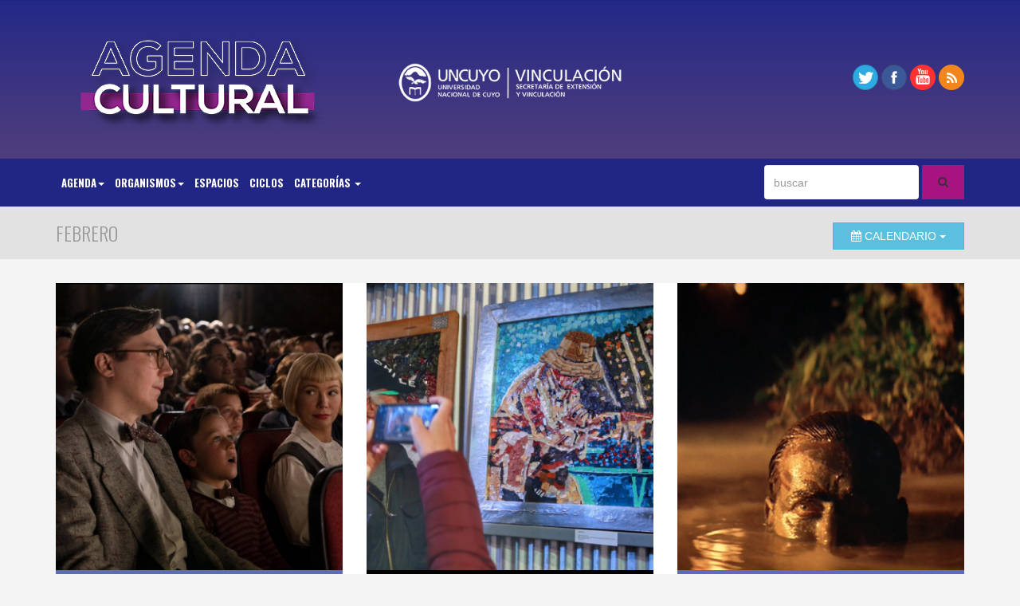

--- FILE ---
content_type: text/html; charset=UTF-8
request_url: https://agenda.uncuyo.edu.ar/evento/fecha/2023/02
body_size: 10858
content:
<!DOCTYPE html>
<html lang="es">
<head>
    <meta charset="utf-8" />
    <meta http-equiv="x-ua-compatible" content="ie=edge" />
    <meta name="viewport" content="width=device-width, initial-scale=1.0">
    	<!-- meta data -->
	<title>Agenda </title>
	<meta name="author" content="cicunc" />
	<meta name="description" content="Somos un espacio de encuentro, participativo y abierto a toda la comunidad. Generamos propuestas culturales desde la música, el teatro, la danza y el cine. Contamos con espacios amplios y diferentes salas equipadas para cualquier tipo de evento, que nos permite impulsar experiencias como workshops, congresos, presentaciones y festivales." />
	<meta name="Keywords" content="" />

	<!-- Facebook Share -->
	<meta property="og:site_name" content="Agenda " />
	<meta property="og:title" content="" />
	<meta property="og:description" content="Somos un espacio de encuentro, participativo y abierto a toda la comunidad. Generamos propuestas culturales desde la música, el teatro, la danza y el cine. Contamos con espacios amplios y diferentes salas equipadas para cualquier tipo de evento, que nos permite impulsar experiencias como workshops, congresos, presentaciones y festivales." />
	
	<!-- Twitter Share -->
	<meta name="twitter:card" content="summary_large_image">
	<meta name="twitter:site" content="Agenda">
	<meta name="twitter:creator" content="Agenda">
	<meta name="twitter:title" content="">
	<meta name="twitter:description" content="Somos un espacio de encuentro, participativo y abierto a toda la comunidad. Generamos propuestas culturales desde la música, el teatro, la danza y el cine. Contamos con espacios amplios y diferentes salas equipadas para cualquier tipo de evento, que nos permite impulsar experiencias como workshops, congresos, presentaciones y festivales.">
	
    <link href="https://agenda.uncuyo.edu.ar/assets/bootstrap/css/bootstrap.css" rel="stylesheet">  
    <link href="https://agenda.uncuyo.edu.ar/assets/css/utilidades.css" rel="stylesheet">

    <link href='https://fonts.googleapis.com/css?family=Oswald:400,300,700' rel='stylesheet' type='text/css'>

    <link rel="stylesheet" href="https://agenda.uncuyo.edu.ar/assets/font-awesome/css/font-awesome.min.css">

    <link rel="stylesheet" href="https://agenda.uncuyo.edu.ar/assets/css/bootstrap-social.css">

    <style type="text/css">
/* --- BASE --- */
body{
    background-color:#f4f4f4;
    color:#222;
    font-family:Arial, Helvetica, sans-serif;
	font-weight:400;
    font-size:16px;
    line-height:1.5;
}
h1,h2,h3,h4,h5,h6{
    color: #222;
    font-family: Oswald, Arial, sans-serif;
    font-weight: 400;
}
/*
a, a:link{ color:#47B8B4;}
*/
.lead{
    font-family: Oswald, Arial, sans-serif;
    font-weight: 300;
}
.bold{font-weight: 700;}
.btn{
	border-radius:0;
}
.btn-especial{
	background: #8bc34a;
	border-color: #8bc34a;
}
.btn-especial:hover{
	background: #7cb342;
	border-color: #7cb342;
}
#header{
	padding:25px 0 30px;
}
#header,
.footer {
    background: #4f3d7c url('https://agenda.uncuyo.edu.ar/images/bg_header_pat_agenda2019.jpg');
    background-repeat:repeat-x;
    background-position: top;
    color:#a3c3ea;
    text-decoration:none;
}
#header a,
.footer a{
    color:#fff;
}
#header a:hover,
.footer a:hover{
    color:#a3c3ea;
}
.footer{
	padding:40px 0;
}
.marca2{
    padding-top:20px;
}
#super-carousel{margin-bottom:40px;}
#super-carousel .carousel-control.left,
#super-carousel .carousel-control.right{
	background: none

}
.seccion .seccion_titulo{
	 text-transform:uppercase;
    font-family:Oswald, Arial, sans-serif;
    margin:0; padding:20px 0;
    color:#777;
}
.seccion-calendario{
	background-color: #e2e2e2;
	margin-bottom:30px;
}
.seccion-calendario .seccion_titulo{
	font-weight: 300;
	color:#999;
}
.seccion-calendario .seccion_titulo .cal_mes{
	font-weight: normal;
	color:#777;
}
.seccion-calendario .dropdown{
	padding:20px 0 0;
}
.seccion-calendario .dropdown .calendario{
	width: 300px;
	padding:5px 10px;
}
.seccion-calendario .dropdown .btn{
	border-radius:0;
	text-transform: uppercase;
}
.seccion-calendario .dropdown .calendario table{
	width: 100%;
}
.seccion-calendario .dropdown .calendario table td,
.seccion-calendario .dropdown .calendario table th{
	text-align:center;
	background-color:#eee;
	padding:5px;
	border:1px solid #fff;
}
.seccion-especial{
    padding:0px 0;
    margin-bottom:30px;
    background-color: #eee;
}
.seccion-especial .seccion_titulo{
    color:#47B8B4;

}
/* --- SECCIONES PINCIPALES --- */
#navegacion{
	 background-color: #212684 !important;
}
.navbar-primaria{
	 background-color: #212684;
    border: 0 none transparent !important;
    height: 60px;
    min-height: 60px;
    z-index: 1010;
}
.navbar-primaria .nav{
    float: none;
    display: inline-block;
}
.navbar-primaria .nav > li > a{
    color:#fff;
    font-family:Oswald, Arial, sans-serif;
    font-weight:700;
    padding:0 0.5em;
    font-size:13px;
    line-height: 60px;
    text-transform:uppercase;
}
.navbar-primaria .nav > li > a:hover{
    background-color:#A71380;
    color:#FFFFFF;
}
.cajon{
    background-color:#fff;
    overflow:hidden;
    clear:both;
    border:1px solid #eee;
}
.cajon .cajon_titulo{
	margin:0 20px 10px 0;
	padding:0;
}
#navegacion .navbar-form .form-control{
	border: 0 none;
	padding: 10px 12px !important;
	height: 43px;
}
#navegacion .navbar-form .btn{
	line-height: 43px;
	padding:0px 20px;
}
#navegacion .navbar-form .btn-default{
	border:0 none;
	background-color: #A71380;
}
/*CALENDARIO*/
div.calendario table {
	width: 100%;
	margin-bottom: 10px;
	border: 1px solid #ddd;
	border-collapse: collapse;
	background-color:#fff;
}
div.calendario th {
	padding-top: 0px;
	margin-top: 0px;
	font-size: 14px;
	line-height: 32px;
	text-align: center;
	background-color:#fff;
}
div.calendario td {
	border: 1px solid #dddddd;
	text-align: center;
	background-color:#fff;
}
.cal {
	font-size: 11px;
	text-transform: uppercase;
	margin: 0;
	padding: 4px 0;
	color: red;
}
.cal_interior {
  margin: 0 auto;
}
.cal span {
  display: block;
  margin: 0;
  padding: 0;
  line-height: 100%;
}
.cal_dia {
  color: #999;
}
.cal span.cal_fecha {
  font-size: 300%;
  line-height: 120%;
}
.cal_fecha{
	color:#666;
	background:#ddd;
	text-transform:uppercase;
    padding:0.7em 1em;
    border-left:3px solid #A71380;
    margin-bottom:20px;
}
.cal_fecha span.cal_mes{
    color:#A71380;
}
.cal-hoy{
    background-color:#A71380;
    color:#fff;
    }
.cal-hoy span.cal_mes{
    color:#fff;
    }
.cal_hora{
    padding:0.5em;
    background-color:#545454;
    color:#fff;
    margin-top:0;
    text-align:right;
    margin-bottom:0;
	}
	/* PAGINAS EVENTOS */
.encabeza{
    background-color:#eee;
    margin-bottom:40px;
}
.encabeza-titulo{
    color:#666;
}
.well{
	background-color:#fff;
}
.horario{
	font-family:Oswald, Arial, sans-serif;
	text-transform: uppercase;
}
.horario_item{
	overflow:hidden;
	clear:both;
	border-bottom:1px solid #eee;
	padding:10px;
}
.horario_item a{
	display:block;
	width:24px;
	float:left;
}

.horario_hora{
	display:block;
	float:right;
	width:64px;
	text-align:right;
}
.box{
	background-color:#fff;
	margin-bottom: 20px;
}
.box_img{
margin-bottom:30px;
}

.box_header{
	/*max-width:70%;*/
	padding:2em;
	margin-top:-80px;
	position:relative;
	background-color:#fff;
}
.box_titulo{
	margin:0;
}
.box-sidebar{
	padding:1em;
	border-bottom:3px solid #999;
	margin-top:0;
}
.box_body{
	padding:20px;
}
.sidebar-titulo{
    background-color:#dddddd;
    color:#666;
    padding:1em;
	margin-bottom:0px;
	text-transform:uppercase;
	}
.panel-sidebar{
	border-radius:0;
	border:0 none;
}
.panel-sidebar .panel-heading{
	border:0 none;
	border-radius:0;
	text-transform:uppercase
}
/* CAJAS */
.caja{
	background-color:#FFF;
	margin-bottom: 2em;
	padding-bottom:10px;
	position:relative;
	font-family:Oswald, Arial, sans-serif;
}

.caja:hover .caja_imagen img{
	opacity:0.8;
}
.caja .caja_imagen{
	margin-bottom:10px;
}
.caja .caja_meta{
	padding:0px;
	margin:0 10px 10px;
	text-transform: uppercase;
	font-size:14px;
}
.caja .caja_titulo{
	padding:0px;
	margin:0 0 10px;
	color:#555;
	font-size:32px;
}
.caja .caja_body{
		height:160px;
	height: auto !important;
	min-height: 160px;
	padding:0 10px;
}
.caja_body .caja_meta{
		margin-left:0;
}
.evento_lista_items .caja-evento .caja_titulo{
	font-size:18px;
}
.caja_fecha{
	margin:0 10px;
	font-size:16px !important;
	text-transform: uppercase;
	font-weight:300;
}
.cal_mes{
	font-weight:normal;
}
.caja_hora{
	background-color:#fff;
	padding:5px;
	font-size:36px;
	display:block;
	position:absolute;
	bottom:0px;
	right:0px;
	color:#000;
	line-height:1;

}

    .caja-lugar.caja-evento{
    	background-color: green;
    	color: red;
    }
    .caja-lugar.caja-evento .caja_meta,
    .caja-lugar.caja-evento .caja_titulo
    .caja-lugar.caja-evento .caja_fecha{
    	color: red;
    }
    .caja-lugar.caja-evento a{
    	color: red;
    	text-decoration: none;
    }
    .caja-lugar.caja-evento:hover{
    	background-color: green;
    }
	.pagina_item.caja-lugar .box_header{
		background-color: green !important;
    	color: red;
	}
	.pagina_item.caja-lugar .box_header .box_titulo{
		color: red;
	}
	.pagina_item.caja-lugar .panel-sidebar .panel-heading{
		background-color:#ddd;
	}
    
    .catid_1.caja-evento{
    	background-color: #000;
    	color: #fff;
    }
    .catid_1.caja-evento .caja_meta,
    .catid_1.caja-evento .caja_titulo
    .catid_1.caja-evento .caja_fecha{
    	color: #fff;
    }
    .catid_1.caja-evento a{
    	color: #fff;
    	text-decoration: none;
    }
    .catid_1.caja-evento:hover{
    	background-color: #000000;
    }
	.pagina_item.catid_1 .box_header{
		background-color: #000 !important;
    	color: #fff;
	}
	.pagina_item.catid_1 .box_header .box_titulo{
		color: #fff;
	}
	.pagina_item.catid_1 .panel-sidebar .panel-heading{
		background-color:#ddd;
	}
    
    .catid_2.caja-evento{
    	background-color: #26A69A;
    	color: #fff;
    }
    .catid_2.caja-evento .caja_meta,
    .catid_2.caja-evento .caja_titulo
    .catid_2.caja-evento .caja_fecha{
    	color: #fff;
    }
    .catid_2.caja-evento a{
    	color: #fff;
    	text-decoration: none;
    }
    .catid_2.caja-evento:hover{
    	background-color: #1e857b;
    }
	.pagina_item.catid_2 .box_header{
		background-color: #26A69A !important;
    	color: #fff;
	}
	.pagina_item.catid_2 .box_header .box_titulo{
		color: #fff;
	}
	.pagina_item.catid_2 .panel-sidebar .panel-heading{
		background-color:#ddd;
	}
    
    .catid_3.caja-evento{
    	background-color: #5C6BC0;
    	color: #fff;
    }
    .catid_3.caja-evento .caja_meta,
    .catid_3.caja-evento .caja_titulo
    .catid_3.caja-evento .caja_fecha{
    	color: #fff;
    }
    .catid_3.caja-evento a{
    	color: #fff;
    	text-decoration: none;
    }
    .catid_3.caja-evento:hover{
    	background-color: #4a569a;
    }
	.pagina_item.catid_3 .box_header{
		background-color: #5C6BC0 !important;
    	color: #fff;
	}
	.pagina_item.catid_3 .box_header .box_titulo{
		color: #fff;
	}
	.pagina_item.catid_3 .panel-sidebar .panel-heading{
		background-color:#ddd;
	}
    
    .catid_4.caja-evento{
    	background-color: #000;
    	color: #fff;
    }
    .catid_4.caja-evento .caja_meta,
    .catid_4.caja-evento .caja_titulo
    .catid_4.caja-evento .caja_fecha{
    	color: #fff;
    }
    .catid_4.caja-evento a{
    	color: #fff;
    	text-decoration: none;
    }
    .catid_4.caja-evento:hover{
    	background-color: #000000;
    }
	.pagina_item.catid_4 .box_header{
		background-color: #000 !important;
    	color: #fff;
	}
	.pagina_item.catid_4 .box_header .box_titulo{
		color: #fff;
	}
	.pagina_item.catid_4 .panel-sidebar .panel-heading{
		background-color:#ddd;
	}
    
    .catid_5.caja-evento{
    	background-color: #000;
    	color: #fff;
    }
    .catid_5.caja-evento .caja_meta,
    .catid_5.caja-evento .caja_titulo
    .catid_5.caja-evento .caja_fecha{
    	color: #fff;
    }
    .catid_5.caja-evento a{
    	color: #fff;
    	text-decoration: none;
    }
    .catid_5.caja-evento:hover{
    	background-color: #000000;
    }
	.pagina_item.catid_5 .box_header{
		background-color: #000 !important;
    	color: #fff;
	}
	.pagina_item.catid_5 .box_header .box_titulo{
		color: #fff;
	}
	.pagina_item.catid_5 .panel-sidebar .panel-heading{
		background-color:#ddd;
	}
    
    .catid_6.caja-evento{
    	background-color: #000;
    	color: #fff;
    }
    .catid_6.caja-evento .caja_meta,
    .catid_6.caja-evento .caja_titulo
    .catid_6.caja-evento .caja_fecha{
    	color: #fff;
    }
    .catid_6.caja-evento a{
    	color: #fff;
    	text-decoration: none;
    }
    .catid_6.caja-evento:hover{
    	background-color: #000000;
    }
	.pagina_item.catid_6 .box_header{
		background-color: #000 !important;
    	color: #fff;
	}
	.pagina_item.catid_6 .box_header .box_titulo{
		color: #fff;
	}
	.pagina_item.catid_6 .panel-sidebar .panel-heading{
		background-color:#ddd;
	}
    
    .catid_7.caja-evento{
    	background-color: #000;
    	color: #fff;
    }
    .catid_7.caja-evento .caja_meta,
    .catid_7.caja-evento .caja_titulo
    .catid_7.caja-evento .caja_fecha{
    	color: #fff;
    }
    .catid_7.caja-evento a{
    	color: #fff;
    	text-decoration: none;
    }
    .catid_7.caja-evento:hover{
    	background-color: #000000;
    }
	.pagina_item.catid_7 .box_header{
		background-color: #000 !important;
    	color: #fff;
	}
	.pagina_item.catid_7 .box_header .box_titulo{
		color: #fff;
	}
	.pagina_item.catid_7 .panel-sidebar .panel-heading{
		background-color:#ddd;
	}
    
    .catid_8.caja-evento{
    	background-color: #000;
    	color: #fff;
    }
    .catid_8.caja-evento .caja_meta,
    .catid_8.caja-evento .caja_titulo
    .catid_8.caja-evento .caja_fecha{
    	color: #fff;
    }
    .catid_8.caja-evento a{
    	color: #fff;
    	text-decoration: none;
    }
    .catid_8.caja-evento:hover{
    	background-color: #000000;
    }
	.pagina_item.catid_8 .box_header{
		background-color: #000 !important;
    	color: #fff;
	}
	.pagina_item.catid_8 .box_header .box_titulo{
		color: #fff;
	}
	.pagina_item.catid_8 .panel-sidebar .panel-heading{
		background-color:#ddd;
	}
    
    .catid_9.caja-evento{
    	background-color: #7E57C2;
    	color: #fff;
    }
    .catid_9.caja-evento .caja_meta,
    .catid_9.caja-evento .caja_titulo
    .catid_9.caja-evento .caja_fecha{
    	color: #fff;
    }
    .catid_9.caja-evento a{
    	color: #fff;
    	text-decoration: none;
    }
    .catid_9.caja-evento:hover{
    	background-color: #65469b;
    }
	.pagina_item.catid_9 .box_header{
		background-color: #7E57C2 !important;
    	color: #fff;
	}
	.pagina_item.catid_9 .box_header .box_titulo{
		color: #fff;
	}
	.pagina_item.catid_9 .panel-sidebar .panel-heading{
		background-color:#ddd;
	}
    
    .catid_10.caja-evento{
    	background-color: #AB47BC;
    	color: #fff;
    }
    .catid_10.caja-evento .caja_meta,
    .catid_10.caja-evento .caja_titulo
    .catid_10.caja-evento .caja_fecha{
    	color: #fff;
    }
    .catid_10.caja-evento a{
    	color: #fff;
    	text-decoration: none;
    }
    .catid_10.caja-evento:hover{
    	background-color: #893996;
    }
	.pagina_item.catid_10 .box_header{
		background-color: #AB47BC !important;
    	color: #fff;
	}
	.pagina_item.catid_10 .box_header .box_titulo{
		color: #fff;
	}
	.pagina_item.catid_10 .panel-sidebar .panel-heading{
		background-color:#ddd;
	}
    
    .catid_11.caja-evento{
    	background-color: #000;
    	color: #fff;
    }
    .catid_11.caja-evento .caja_meta,
    .catid_11.caja-evento .caja_titulo
    .catid_11.caja-evento .caja_fecha{
    	color: #fff;
    }
    .catid_11.caja-evento a{
    	color: #fff;
    	text-decoration: none;
    }
    .catid_11.caja-evento:hover{
    	background-color: #000000;
    }
	.pagina_item.catid_11 .box_header{
		background-color: #000 !important;
    	color: #fff;
	}
	.pagina_item.catid_11 .box_header .box_titulo{
		color: #fff;
	}
	.pagina_item.catid_11 .panel-sidebar .panel-heading{
		background-color:#ddd;
	}
    
    .catid_12.caja-evento{
    	background-color: #000;
    	color: #fff;
    }
    .catid_12.caja-evento .caja_meta,
    .catid_12.caja-evento .caja_titulo
    .catid_12.caja-evento .caja_fecha{
    	color: #fff;
    }
    .catid_12.caja-evento a{
    	color: #fff;
    	text-decoration: none;
    }
    .catid_12.caja-evento:hover{
    	background-color: #000000;
    }
	.pagina_item.catid_12 .box_header{
		background-color: #000 !important;
    	color: #fff;
	}
	.pagina_item.catid_12 .box_header .box_titulo{
		color: #fff;
	}
	.pagina_item.catid_12 .panel-sidebar .panel-heading{
		background-color:#ddd;
	}
    
    .catid_13.caja-evento{
    	background-color: #000;
    	color: #fff;
    }
    .catid_13.caja-evento .caja_meta,
    .catid_13.caja-evento .caja_titulo
    .catid_13.caja-evento .caja_fecha{
    	color: #fff;
    }
    .catid_13.caja-evento a{
    	color: #fff;
    	text-decoration: none;
    }
    .catid_13.caja-evento:hover{
    	background-color: #000000;
    }
	.pagina_item.catid_13 .box_header{
		background-color: #000 !important;
    	color: #fff;
	}
	.pagina_item.catid_13 .box_header .box_titulo{
		color: #fff;
	}
	.pagina_item.catid_13 .panel-sidebar .panel-heading{
		background-color:#ddd;
	}
    
    .catid_14.caja-evento{
    	background-color: #000;
    	color: #fff;
    }
    .catid_14.caja-evento .caja_meta,
    .catid_14.caja-evento .caja_titulo
    .catid_14.caja-evento .caja_fecha{
    	color: #fff;
    }
    .catid_14.caja-evento a{
    	color: #fff;
    	text-decoration: none;
    }
    .catid_14.caja-evento:hover{
    	background-color: #000000;
    }
	.pagina_item.catid_14 .box_header{
		background-color: #000 !important;
    	color: #fff;
	}
	.pagina_item.catid_14 .box_header .box_titulo{
		color: #fff;
	}
	.pagina_item.catid_14 .panel-sidebar .panel-heading{
		background-color:#ddd;
	}
    
    .catid_15.caja-evento{
    	background-color: #000;
    	color: #fff;
    }
    .catid_15.caja-evento .caja_meta,
    .catid_15.caja-evento .caja_titulo
    .catid_15.caja-evento .caja_fecha{
    	color: #fff;
    }
    .catid_15.caja-evento a{
    	color: #fff;
    	text-decoration: none;
    }
    .catid_15.caja-evento:hover{
    	background-color: #000000;
    }
	.pagina_item.catid_15 .box_header{
		background-color: #000 !important;
    	color: #fff;
	}
	.pagina_item.catid_15 .box_header .box_titulo{
		color: #fff;
	}
	.pagina_item.catid_15 .panel-sidebar .panel-heading{
		background-color:#ddd;
	}
    /*-- RESPONSIVE --*/
@media only screen and (max-width : 768px) {
	.navbar-collapse{
		background-color:#47B8B4;
	}
	.seccion-calendario .dropdown-menu,
	.seccion-calendario .dropdown-menu li.calendario{
		min-width:100%;
		width:100%;
	}
}
</style>    <script src="https://agenda.uncuyo.edu.ar/assets/js/jquery-1.11.0.min.js"></script>
    <script src="https://agenda.uncuyo.edu.ar/assets/bootstrap/js/bootstrap.min.js"></script>

</head>
<body>
        <!--- Google Analitycs -->
        <script>
        (function(i,s,o,g,r,a,m){i['GoogleAnalyticsObject']=r;i[r]=i[r]||function(){
        (i[r].q=i[r].q||[]).push(arguments)},i[r].l=1*new Date();a=s.createElement(o),
        m=s.getElementsByTagName(o)[0];a.async=1;a.src=g;m.parentNode.insertBefore(a,m)
        })(window,document,'script','//www.google-analytics.com/analytics.js','ga');

        ga('create', 'UA-7319315-24', 'auto');
        ga('send', 'pageview');

        </script>
    
<div id="header">
	<div class="container">
        <div class="row">
            <div class="col-md-4">
                <div class="marca">
                    <a href="https://agenda.uncuyo.edu.ar/" title="Agenda Extensión Universidad Nacional de Cuyo"><img src="https://agenda.uncuyo.edu.ar/images/logo_agenda2019.png" class="img-responsive"></a>
                </div>
            </div>
            <div class="col-md-4 hidden-xs  hidden-sm">
            	<div style="margin-top:2em;">
        			<a href="http://www.uncuyo.edu.ar/extension" title="Secretaría de Extensión y Vinculación">
            			<img src="https://agenda.uncuyo.edu.ar/images/logo_extension2019.png" class="img-responsive" style="padding:0.5em;" alt="Secretaría de Extensión y Vinculación">
            		</a>
            	</div>
				              </div>
            
            <div class="col-md-4 text-right hidden-xs hidden-sm">
            	<div style="margin-top:3.5em;">
            	<p>
    <a href="https://twitter.com/NaveUNCUYO" target="_blank"><img src="https://agenda.uncuyo.edu.ar/images/twitter.png" alt="Seguinos en Twitter"/></a>
    <a href="https://www.facebook.com/Nave-Universitaria-1435329936767187" target="_blank"><img src="https://agenda.uncuyo.edu.ar/images/facebook.png" alt="Seguinos en Facebook"/></a>
    <a href="http://www.youtube.com/seuncuyo" target="_blank"><img src="https://agenda.uncuyo.edu.ar/images/youtube.png" alt="Videos en Youtube"/></a>
    <a href="https://agenda.uncuyo.edu.ar/rss/ultimos" target="_blank"><img src="https://agenda.uncuyo.edu.ar/images/rss.png" alt="ULTIMAS RSS"/></a>
</p>            	</div>
            </div>
            
        </div>
    </div>
</div><div id="navegacion">
<div class="container">

      <nav class="navbar navbar-default navbar-primaria navbar-static-top marginbottom0">
    	<div class="navbar-header">
      <button type="button" class="navbar-toggle collapsed" data-toggle="collapse" data-target="#bs-example-navbar-collapse-2">
        <span class="sr-only">Toggle navigation</span>
        <span class="icon-bar"></span>
        <span class="icon-bar"></span>
        <span class="icon-bar"></span>
      </button>
    </div>
        <div class="collapse navbar-collapse" id="bs-example-navbar-collapse-2">
            <!-- Navegacion -->
            <ul class="nav navbar-nav">
                <li class="dropdown">
                    <a href="#" class="dropdown-toggle" data-toggle="dropdown" role="button" aria-expanded="false">Agenda<span class="caret"></span></a>
                    <ul class="dropdown-menu" role="menu">
                        <li><a href="https://agenda.uncuyo.edu.ar/evento/hoy">Hoy</a></li>
                        <li><a href="https://agenda.uncuyo.edu.ar/evento/semana">Semana</a></li>
                        <li><a href="https://agenda.uncuyo.edu.ar/evento/fecha/2026/1">Mes</a></li>
                    </ul>
                </li>
                <li class="dropdown">
                    <a href="#" class="dropdown-toggle" data-toggle="dropdown" role="button" aria-expanded="false">Organismos<span class="caret"></span>
                    </a>
                    <ul class="dropdown-menu" role="menu">
                        	<li><a href="https://agenda.uncuyo.edu.ar/evento/organismo/ballet-uncuyo">Ballet UNCUYO</a></li>
	<li><a href="https://agenda.uncuyo.edu.ar/evento/organismo/cine">Cine Universidad</a></li>
	<li><a href="https://agenda.uncuyo.edu.ar/evento/organismo/coro-de-camara-uncuyo">Coro de Cámara UNCUYO</a></li>
	<li><a href="https://agenda.uncuyo.edu.ar/evento/organismo/coro-de-ninos-y-jovenes">Coro de Niños y Jóvenes</a></li>
	<li><a href="https://agenda.uncuyo.edu.ar/evento/organismo/coro-universitario">Coro Universitario de Mendoza</a></li>
	<li><a href="https://agenda.uncuyo.edu.ar/evento/organismo/elenco-de-teatro">Elenco de Teatro</a></li>
	<li><a href="https://agenda.uncuyo.edu.ar/evento/organismo/opera-estudio">Ópera UNCUYO</a></li>
	<li><a href="https://agenda.uncuyo.edu.ar/evento/organismo/orquesta-sinfonica">Orquesta Sinfónica</a></li>
                    </ul>
                </li>
               <li><a href="https://agenda.uncuyo.edu.ar/lugar/items">Espacios</a></li>
                <li><a href="https://agenda.uncuyo.edu.ar/ciclo/items">Ciclos</a></li>
                <li class="dropdown">
                    <a href="#"  class="dropdown-toggle" data-toggle="dropdown" role="button" aria-expanded="false">
                        Categorías
                    <span class="caret"></span>
                    </a>
                    <ul class="dropdown-menu" role="menu">
                        	<li><a href="https://agenda.uncuyo.edu.ar/evento/categoria/artes-visuales">Artes Visuales</a></li>
	<li><a href="https://agenda.uncuyo.edu.ar/evento/categoria/cine">Cine</a></li>
	<li><a href="https://agenda.uncuyo.edu.ar/evento/categoria/cultura-comunitaria">Cultura Comunitaria</a></li>
	<li><a href="https://agenda.uncuyo.edu.ar/evento/categoria/danza">Danza</a></li>
	<li><a href="https://agenda.uncuyo.edu.ar/evento/categoria/debate">Debate</a></li>
	<li><a href="https://agenda.uncuyo.edu.ar/evento/categoria/diseno">Diseño</a></li>
	<li><a href="https://agenda.uncuyo.edu.ar/evento/categoria/graba">GRABA</a></li>
	<li><a href="https://agenda.uncuyo.edu.ar/evento/categoria/industrias-creativas">Industrias Creativas</a></li>
	<li><a href="https://agenda.uncuyo.edu.ar/evento/categoria/letras">Letras</a></li>
	<li><a href="https://agenda.uncuyo.edu.ar/evento/categoria/musica">Música</a></li>
	<li><a href="https://agenda.uncuyo.edu.ar/evento/categoria/produccion">Producción</a></li>
	<li><a href="https://agenda.uncuyo.edu.ar/evento/categoria/talleres-y-capacitaciones">Talleres y capacitaciones</a></li>
	<li><a href="https://agenda.uncuyo.edu.ar/evento/categoria/teatro">Teatro</a></li>
                    </ul>
                </li>
            </ul>
            <form class="navbar-form navbar-right hidden-xs" role="search" method="get" action="https://agenda.uncuyo.edu.ar/evento/termino/" >
    <div class="form-group">
      <input class="form-control" placeholder="buscar" id="appendedInputButton" type="text" name="termino" value="" />

    </div>
    <button type="submit" class="btn btn-default"><i class="fa fa-search" aria-hidden="true"></i></button>
</form>        </div>
	</nav>
    </div>
</div><div class="seccion seccion-calendario">
	<div class="container">
		<div class="row">
			<div class="col-md-10">
				<h3 class="seccion_titulo">
										<!-- <i class="fa fa-clock-o" aria-hidden="true"></i> <span class="cal_mes">enero</span> / lunes 19 -->
					febrero	                	                	                				</h3>
			</div>
			<div class="col-md-2">
				<div class="dropdown">
	<button class="btn btn-info btn-block dropdown-toggle" type="button" id="dropdownMenu1" data-toggle="dropdown" aria-haspopup="true" aria-expanded="true">
		<i class="fa fa-calendar" aria-hidden="true"></i> Calendario <span class="caret"></span>
	</button>
	<ul class="dropdown-menu dropdown-menu-right" aria-labelledby="dropdownMenu1">
		<li class="calendario">
		<table border="0" cellpadding="4" cellspacing="0">

<tr>
<th><a href="https://agenda.uncuyo.edu.ar/evento/fecha/2023/01">&lt;&lt;</a></th>
<th colspan="5">Febrero&nbsp;2023</th>
<th><a href="https://agenda.uncuyo.edu.ar/evento/fecha/2023/03">&gt;&gt;</a></th>
</tr>

<tr>
<td>Do</td><td>Lu</td><td>Ma</td><td>Mi</td><td>Ju</td><td>Vi</td><td>Sá</td>
</tr>

<tr>
<td>&nbsp;</td><td>&nbsp;</td><td>&nbsp;</td><td>1</td><td>2</td><td><a href="https://agenda.uncuyo.edu.ar/evento/fecha/2023/2/3">3</a></td><td>4</td>
</tr>

<tr>
<td>5</td><td>6</td><td>7</td><td>8</td><td><a href="https://agenda.uncuyo.edu.ar/evento/fecha/2023/2/9">9</a></td><td><a href="https://agenda.uncuyo.edu.ar/evento/fecha/2023/2/10">10</a></td><td><a href="https://agenda.uncuyo.edu.ar/evento/fecha/2023/2/11">11</a></td>
</tr>

<tr>
<td><a href="https://agenda.uncuyo.edu.ar/evento/fecha/2023/2/12">12</a></td><td>13</td><td><a href="https://agenda.uncuyo.edu.ar/evento/fecha/2023/2/14">14</a></td><td><a href="https://agenda.uncuyo.edu.ar/evento/fecha/2023/2/15">15</a></td><td><a href="https://agenda.uncuyo.edu.ar/evento/fecha/2023/2/16">16</a></td><td><a href="https://agenda.uncuyo.edu.ar/evento/fecha/2023/2/17">17</a></td><td><a href="https://agenda.uncuyo.edu.ar/evento/fecha/2023/2/18">18</a></td>
</tr>

<tr>
<td><a href="https://agenda.uncuyo.edu.ar/evento/fecha/2023/2/19">19</a></td><td>20</td><td><a href="https://agenda.uncuyo.edu.ar/evento/fecha/2023/2/21">21</a></td><td><a href="https://agenda.uncuyo.edu.ar/evento/fecha/2023/2/22">22</a></td><td><a href="https://agenda.uncuyo.edu.ar/evento/fecha/2023/2/23">23</a></td><td><a href="https://agenda.uncuyo.edu.ar/evento/fecha/2023/2/24">24</a></td><td><a href="https://agenda.uncuyo.edu.ar/evento/fecha/2023/2/25">25</a></td>
</tr>

<tr>
<td><a href="https://agenda.uncuyo.edu.ar/evento/fecha/2023/2/26">26</a></td><td>27</td><td><a href="https://agenda.uncuyo.edu.ar/evento/fecha/2023/2/28">28</a></td><td>&nbsp;</td><td>&nbsp;</td><td>&nbsp;</td><td>&nbsp;</td>
</tr>

</table>
		</li>
	</ul>
</div>			</div>
		</div>
	</div>
</div><div class="container">
	<div class="row">
	    <div class="col-md-12">
	        <div class="caja">
				

	<div class="row gutter20">
				    <div class="col-sm-4">

		    	<div class="caja caja-evento catid_3 cat_cyan" id="catid_3">

			    				    	<div class="caja_imagen">
			        	<img src="https://agenda.uncuyo.edu.ar/cache/los-fabelman_750_750_c.jpg" class="img-responsive"/>
			        </div>
			        
			    	<h6 class="caja_meta">
			    													Cine Universidad										</h6>
					<div class="caja_body">
				        <h4 class="caja_titulo">
				        	<a href="https://agenda.uncuyo.edu.ar/evento/item/los-fabelman">
				        		Los Fabelman				    		</a>
						</h4>
						
													<div class="caja_descripcion hidden">
							Imperdible film de Steven Spielberg con 7 nominaciones a los premios Oscar,  incluyendo Mejor película, Mejor director y Mejor actriz protagónica (Michelle Williams).							</div>
						

					</div>
					<div class="caja_fecha">
					 <span class="cal_mes">febrero</span> / viernes 03					 <span class="caja_hora pull-right">
					 						 	19:00					 </span>
					</div>
			        			        <!-- #3 -->
		    	</div>

		    </div>


				    <div class="col-sm-4">

		    	<div class="caja caja-evento catid_6 cat_yellow" id="catid_6">

			    				    	<div class="caja_imagen">
			        	<img src="https://agenda.uncuyo.edu.ar/cache/muestra1flyerweb1_750_750_c.jpg" class="img-responsive"/>
			        </div>
			        
			    	<h6 class="caja_meta">
			    													Ballet UNCUYO										</h6>
					<div class="caja_body">
				        <h4 class="caja_titulo">
				        	<a href="https://agenda.uncuyo.edu.ar/evento/item/inauguracion-de-la-muestra-arte-circular">
				        		Inauguración de la muestra Arte Circular				    		</a>
						</h4>
						
													<div class="caja_descripcion hidden">
							El Espacio de Arte Luis Quesada de la Nave UNCUYO invita a la inauguración de la muestra Arte Circular que se realizará el próximo jueves 9 de febrero a las 19:30 hs.							</div>
						

					</div>
					<div class="caja_fecha">
					 <span class="cal_mes">febrero</span> / jueves 09					 <span class="caja_hora pull-right">
					 					        	Gratis!
				        					 	19:30					 </span>
					</div>
			        			        <!-- #6 -->
		    	</div>

		    </div>


				    <div class="col-sm-4">

		    	<div class="caja caja-evento catid_3 cat_cyan" id="catid_3">

			    				    	<div class="caja_imagen">
			        	<img src="https://agenda.uncuyo.edu.ar/cache/apocalypse-now_750_750_c.png" class="img-responsive"/>
			        </div>
			        
			    	<h6 class="caja_meta">
			    													Cine Universidad										</h6>
					<div class="caja_body">
				        <h4 class="caja_titulo">
				        	<a href="https://agenda.uncuyo.edu.ar/evento/item/apocalypse-now">
				        		Apocalypse Now				    		</a>
						</h4>
													<h6 class="caja_meta">
								Ciclo Grandes películas que perdieron el Oscar							</h6>
						
						

					</div>
					<div class="caja_fecha">
					 <span class="cal_mes">febrero</span> / viernes 10					 <span class="caja_hora pull-right">
					 						 	20:30					 </span>
					</div>
			        			        <!-- #3 -->
		    	</div>

		    </div>


			</div><!-- row -->
	<div class="row gutter20">
				    <div class="col-sm-4">

		    	<div class="caja caja-evento catid_3 cat_cyan" id="catid_3">

			    				    	<div class="caja_imagen">
			        	<img src="https://agenda.uncuyo.edu.ar/cache/sunset-boulevard1_750_750_c.jpg" class="img-responsive"/>
			        </div>
			        
			    	<h6 class="caja_meta">
			    													Cine Universidad										</h6>
					<div class="caja_body">
				        <h4 class="caja_titulo">
				        	<a href="https://agenda.uncuyo.edu.ar/evento/item/el-o">
				        		Sunset Boulevard: El ocaso de una vida				    		</a>
						</h4>
													<h6 class="caja_meta">
								Ciclo Clásicos de la historia del cine							</h6>
						
						

					</div>
					<div class="caja_fecha">
					 <span class="cal_mes">febrero</span> / sábado 11					 <span class="caja_hora pull-right">
					 						 	19:00					 </span>
					</div>
			        			        <!-- #3 -->
		    	</div>

		    </div>


				    <div class="col-sm-4">

		    	<div class="caja caja-evento catid_3 cat_cyan" id="catid_3">

			    				    	<div class="caja_imagen">
			        	<img src="https://agenda.uncuyo.edu.ar/cache/chinatown2_750_750_c.jpg" class="img-responsive"/>
			        </div>
			        
			    	<h6 class="caja_meta">
			    													Cine Universidad										</h6>
					<div class="caja_body">
				        <h4 class="caja_titulo">
				        	<a href="https://agenda.uncuyo.edu.ar/evento/item/chinatown_60">
				        		Chinatown				    		</a>
						</h4>
													<h6 class="caja_meta">
								Ciclo Grandes películas que perdieron el Oscar							</h6>
						
						

					</div>
					<div class="caja_fecha">
					 <span class="cal_mes">febrero</span> / domingo 12					 <span class="caja_hora pull-right">
					 						 	20:30					 </span>
					</div>
			        			        <!-- #3 -->
		    	</div>

		    </div>


				    <div class="col-sm-4">

		    	<div class="caja caja-evento catid_3 cat_cyan" id="catid_3">

			    				    	<div class="caja_imagen">
			        	<img src="https://agenda.uncuyo.edu.ar/cache/el-hombre-elefante1_750_750_c.jpg" class="img-responsive"/>
			        </div>
			        
			    	<h6 class="caja_meta">
			    													Cine Universidad										</h6>
					<div class="caja_body">
				        <h4 class="caja_titulo">
				        	<a href="https://agenda.uncuyo.edu.ar/evento/item/el-hombre-elefante">
				        		El hombre elefante				    		</a>
						</h4>
													<h6 class="caja_meta">
								Ciclo David Lynch							</h6>
						
						

					</div>
					<div class="caja_fecha">
					 <span class="cal_mes">febrero</span> / martes 14					 <span class="caja_hora pull-right">
					 						 	21:00					 </span>
					</div>
			        			        <!-- #3 -->
		    	</div>

		    </div>


			</div><!-- row -->
	<div class="row gutter20">
				    <div class="col-sm-4">

		    	<div class="caja caja-evento catid_3 cat_cyan" id="catid_3">

			    				    	<div class="caja_imagen">
			        	<img src="https://agenda.uncuyo.edu.ar/cache/pulp-fiction_750_750_c.jpg" class="img-responsive"/>
			        </div>
			        
			    	<h6 class="caja_meta">
			    													Cine Universidad										</h6>
					<div class="caja_body">
				        <h4 class="caja_titulo">
				        	<a href="https://agenda.uncuyo.edu.ar/evento/item/pulp-fiction">
				        		Pulp fiction				    		</a>
						</h4>
													<h6 class="caja_meta">
								Ciclo 25 años de Cine Universidad							</h6>
						
						

					</div>
					<div class="caja_fecha">
					 <span class="cal_mes">febrero</span> / miércoles 15					 <span class="caja_hora pull-right">
					 						 	21:00					 </span>
					</div>
			        			        <!-- #3 -->
		    	</div>

		    </div>


				    <div class="col-sm-4">

		    	<div class="caja caja-evento catid_3 cat_cyan" id="catid_3">

			    				    	<div class="caja_imagen">
			        	<img src="https://agenda.uncuyo.edu.ar/cache/babylon_750_750_c.jpg" class="img-responsive"/>
			        </div>
			        
			    	<h6 class="caja_meta">
			    													Cine Universidad										</h6>
					<div class="caja_body">
				        <h4 class="caja_titulo">
				        	<a href="https://agenda.uncuyo.edu.ar/evento/item/babylon">
				        		Babylon				    		</a>
						</h4>
						
													<div class="caja_descripcion hidden">
							El director Damien Chazelle (Whiplash, La La Land),  retrata el descontrolado mundo de Hollywood en la etapa de fines del cine mudo y comienzos del sonoro. Una película exuberante con un elenco estelar liderado por Brad Pitt y Margot Robbie.							</div>
						

					</div>
					<div class="caja_fecha">
					 <span class="cal_mes">febrero</span> / jueves 16					 <span class="caja_hora pull-right">
					 						 	21:00					 </span>
					</div>
			        			        <!-- #3 -->
		    	</div>

		    </div>


				    <div class="col-sm-4">

		    	<div class="caja caja-evento catid_3 cat_cyan" id="catid_3">

			    				    	<div class="caja_imagen">
			        	<img src="https://agenda.uncuyo.edu.ar/cache/testigo-en-peligro_750_750_c.jpg" class="img-responsive"/>
			        </div>
			        
			    	<h6 class="caja_meta">
			    													Cine Universidad										</h6>
					<div class="caja_body">
				        <h4 class="caja_titulo">
				        	<a href="https://agenda.uncuyo.edu.ar/evento/item/testigo-en-peligro">
				        		Testigo en peligro				    		</a>
						</h4>
													<h6 class="caja_meta">
								Ciclo Grandes películas que perdieron el Oscar							</h6>
						
						

					</div>
					<div class="caja_fecha">
					 <span class="cal_mes">febrero</span> / jueves 16					 <span class="caja_hora pull-right">
					 						 	21:30					 </span>
					</div>
			        			        <!-- #3 -->
		    	</div>

		    </div>


			</div><!-- row -->
	<div class="row gutter20">
				    <div class="col-sm-4">

		    	<div class="caja caja-evento catid_3 cat_cyan" id="catid_3">

			    				    	<div class="caja_imagen">
			        	<img src="https://agenda.uncuyo.edu.ar/cache/babylon_750_750_c.jpg" class="img-responsive"/>
			        </div>
			        
			    	<h6 class="caja_meta">
			    													Cine Universidad										</h6>
					<div class="caja_body">
				        <h4 class="caja_titulo">
				        	<a href="https://agenda.uncuyo.edu.ar/evento/item/babylon">
				        		Babylon				    		</a>
						</h4>
						
													<div class="caja_descripcion hidden">
							El director Damien Chazelle (Whiplash, La La Land),  retrata el descontrolado mundo de Hollywood en la etapa de fines del cine mudo y comienzos del sonoro. Una película exuberante con un elenco estelar liderado por Brad Pitt y Margot Robbie.							</div>
						

					</div>
					<div class="caja_fecha">
					 <span class="cal_mes">febrero</span> / viernes 17					 <span class="caja_hora pull-right">
					 						 	18:30					 </span>
					</div>
			        			        <!-- #3 -->
		    	</div>

		    </div>


				    <div class="col-sm-4">

		    	<div class="caja caja-evento catid_3 cat_cyan" id="catid_3">

			    				    	<div class="caja_imagen">
			        	<img src="https://agenda.uncuyo.edu.ar/cache/taxi-driver1_750_750_c.jpg" class="img-responsive"/>
			        </div>
			        
			    	<h6 class="caja_meta">
			    													Cine Universidad										</h6>
					<div class="caja_body">
				        <h4 class="caja_titulo">
				        	<a href="https://agenda.uncuyo.edu.ar/evento/item/taxi-driver">
				        		Taxi driver				    		</a>
						</h4>
													<h6 class="caja_meta">
								Ciclo Grandes películas que perdieron el Oscar							</h6>
						
						

					</div>
					<div class="caja_fecha">
					 <span class="cal_mes">febrero</span> / viernes 17					 <span class="caja_hora pull-right">
					 						 	21:30					 </span>
					</div>
			        			        <!-- #3 -->
		    	</div>

		    </div>


				    <div class="col-sm-4">

		    	<div class="caja caja-evento catid_3 cat_cyan" id="catid_3">

			    				    	<div class="caja_imagen">
			        	<img src="https://agenda.uncuyo.edu.ar/cache/alcarras-portada_750_750_c.jpeg" class="img-responsive"/>
			        </div>
			        
			    	<h6 class="caja_meta">
			    													Cine Universidad										</h6>
					<div class="caja_body">
				        <h4 class="caja_titulo">
				        	<a href="https://agenda.uncuyo.edu.ar/evento/item/alcarrs">
				        		Alcarràs				    		</a>
						</h4>
						
													<div class="caja_descripcion hidden">
							Aclamada película de la directora catalana Carla Simón (Verano 1993), ganadora del Oso de Oro en el Festival de Berlín.  Un audaz y emotivo relato sobre el implacable avance de la modernidad, en un contexto en el que asistimos a la progresiva transformación de aquel mundo que conocimos en el siglo XX.							</div>
						

					</div>
					<div class="caja_fecha">
					 <span class="cal_mes">febrero</span> / viernes 17					 <span class="caja_hora pull-right">
					 						 	22:00					 </span>
					</div>
			        			        <!-- #3 -->
		    	</div>

		    </div>


			</div><!-- row -->
	<div class="row gutter20">
				    <div class="col-sm-4">

		    	<div class="caja caja-evento catid_10 cat_yellow" id="catid_10">

			    				    	<div class="caja_imagen">
			        	<img src="https://agenda.uncuyo.edu.ar/cache/technomoonweb1_750_750_c.jpg" class="img-responsive"/>
			        </div>
			        
			    	<h6 class="caja_meta">
			    													Ballet UNCUYO										</h6>
					<div class="caja_body">
				        <h4 class="caja_titulo">
				        	<a href="https://agenda.uncuyo.edu.ar/evento/item/techno-moon-sunset-en-la-nave-creativa">
				        		TECHNO MOON SUNSET EN LA NAVE CREATIVA				    		</a>
						</h4>
						
													<div class="caja_descripcion hidden">
							El sábado 18 de febrero se realizará en el galpón de la Nave Creativa la edición de Techno Moon Mendoza Sunset, con tres propuestas de DJ´s: Franzizca desde Buenos Aires, y los locales LØVØ y Revasser.							</div>
						

					</div>
					<div class="caja_fecha">
					 <span class="cal_mes">febrero</span> / sábado 18					 <span class="caja_hora pull-right">
					 						 	18:00					 </span>
					</div>
			        			        <!-- #10 -->
		    	</div>

		    </div>


				    <div class="col-sm-4">

		    	<div class="caja caja-evento catid_3 cat_cyan" id="catid_3">

			    				    	<div class="caja_imagen">
			        	<img src="https://agenda.uncuyo.edu.ar/cache/alcarras-portada_750_750_c.jpeg" class="img-responsive"/>
			        </div>
			        
			    	<h6 class="caja_meta">
			    													Cine Universidad										</h6>
					<div class="caja_body">
				        <h4 class="caja_titulo">
				        	<a href="https://agenda.uncuyo.edu.ar/evento/item/alcarrs">
				        		Alcarràs				    		</a>
						</h4>
						
													<div class="caja_descripcion hidden">
							Aclamada película de la directora catalana Carla Simón (Verano 1993), ganadora del Oso de Oro en el Festival de Berlín.  Un audaz y emotivo relato sobre el implacable avance de la modernidad, en un contexto en el que asistimos a la progresiva transformación de aquel mundo que conocimos en el siglo XX.							</div>
						

					</div>
					<div class="caja_fecha">
					 <span class="cal_mes">febrero</span> / sábado 18					 <span class="caja_hora pull-right">
					 						 	18:30					 </span>
					</div>
			        			        <!-- #3 -->
		    	</div>

		    </div>


				    <div class="col-sm-4">

		    	<div class="caja caja-evento catid_3 cat_cyan" id="catid_3">

			    				    	<div class="caja_imagen">
			        	<img src="https://agenda.uncuyo.edu.ar/cache/aftersun_750_750_c.jpg" class="img-responsive"/>
			        </div>
			        
			    	<h6 class="caja_meta">
			    													Cine Universidad										</h6>
					<div class="caja_body">
				        <h4 class="caja_titulo">
				        	<a href="https://agenda.uncuyo.edu.ar/evento/item/aftersun">
				        		La Sociedad del cine presenta: Aftersun				    		</a>
						</h4>
													<h6 class="caja_meta">
								Ciclo La Sociedad del Cine							</h6>
						
						

					</div>
					<div class="caja_fecha">
					 <span class="cal_mes">febrero</span> / sábado 18					 <span class="caja_hora pull-right">
					 						 	19:30					 </span>
					</div>
			        			        <!-- #3 -->
		    	</div>

		    </div>


			</div><!-- row -->
	<div class="row gutter20">
				    <div class="col-sm-4">

		    	<div class="caja caja-evento catid_3 cat_cyan" id="catid_3">

			    				    	<div class="caja_imagen">
			        	<img src="https://agenda.uncuyo.edu.ar/cache/babylon_750_750_c.jpg" class="img-responsive"/>
			        </div>
			        
			    	<h6 class="caja_meta">
			    													Cine Universidad										</h6>
					<div class="caja_body">
				        <h4 class="caja_titulo">
				        	<a href="https://agenda.uncuyo.edu.ar/evento/item/babylon">
				        		Babylon				    		</a>
						</h4>
						
													<div class="caja_descripcion hidden">
							El director Damien Chazelle (Whiplash, La La Land),  retrata el descontrolado mundo de Hollywood en la etapa de fines del cine mudo y comienzos del sonoro. Una película exuberante con un elenco estelar liderado por Brad Pitt y Margot Robbie.							</div>
						

					</div>
					<div class="caja_fecha">
					 <span class="cal_mes">febrero</span> / sábado 18					 <span class="caja_hora pull-right">
					 						 	21:00					 </span>
					</div>
			        			        <!-- #3 -->
		    	</div>

		    </div>


				    <div class="col-sm-4">

		    	<div class="caja caja-evento catid_3 cat_cyan" id="catid_3">

			    				    	<div class="caja_imagen">
			        	<img src="https://agenda.uncuyo.edu.ar/cache/la-naranja-mecanica_750_750_c.jpg" class="img-responsive"/>
			        </div>
			        
			    	<h6 class="caja_meta">
			    													Cine Universidad										</h6>
					<div class="caja_body">
				        <h4 class="caja_titulo">
				        	<a href="https://agenda.uncuyo.edu.ar/evento/item/la-naranja-mecanica_82">
				        		La naranja mecánica				    		</a>
						</h4>
													<h6 class="caja_meta">
								Ciclo Así filmó Kubrick							</h6>
						
						

					</div>
					<div class="caja_fecha">
					 <span class="cal_mes">febrero</span> / sábado 18					 <span class="caja_hora pull-right">
					 						 	21:40					 </span>
					</div>
			        			        <!-- #3 -->
		    	</div>

		    </div>


				    <div class="col-sm-4">

		    	<div class="caja caja-evento catid_3 cat_cyan" id="catid_3">

			    				    	<div class="caja_imagen">
			        	<img src="https://agenda.uncuyo.edu.ar/cache/un-tranvia-llamado-deseo1_750_750_c.jpg" class="img-responsive"/>
			        </div>
			        
			    	<h6 class="caja_meta">
			    													Cine Universidad										</h6>
					<div class="caja_body">
				        <h4 class="caja_titulo">
				        	<a href="https://agenda.uncuyo.edu.ar/evento/item/un-tranvia-llamado-deseo">
				        		Un tranvía llamado deseo				    		</a>
						</h4>
													<h6 class="caja_meta">
								Ciclo Clásicos de la historia del cine							</h6>
						
						

					</div>
					<div class="caja_fecha">
					 <span class="cal_mes">febrero</span> / domingo 19					 <span class="caja_hora pull-right">
					 						 	18:30					 </span>
					</div>
			        			        <!-- #3 -->
		    	</div>

		    </div>


			</div><!-- row -->
	<div class="row gutter20">
				    <div class="col-sm-4">

		    	<div class="caja caja-evento catid_3 cat_cyan" id="catid_3">

			    				    	<div class="caja_imagen">
			        	<img src="https://agenda.uncuyo.edu.ar/cache/babylon_750_750_c.jpg" class="img-responsive"/>
			        </div>
			        
			    	<h6 class="caja_meta">
			    													Cine Universidad										</h6>
					<div class="caja_body">
				        <h4 class="caja_titulo">
				        	<a href="https://agenda.uncuyo.edu.ar/evento/item/babylon">
				        		Babylon				    		</a>
						</h4>
						
													<div class="caja_descripcion hidden">
							El director Damien Chazelle (Whiplash, La La Land),  retrata el descontrolado mundo de Hollywood en la etapa de fines del cine mudo y comienzos del sonoro. Una película exuberante con un elenco estelar liderado por Brad Pitt y Margot Robbie.							</div>
						

					</div>
					<div class="caja_fecha">
					 <span class="cal_mes">febrero</span> / domingo 19					 <span class="caja_hora pull-right">
					 						 	18:30					 </span>
					</div>
			        			        <!-- #3 -->
		    	</div>

		    </div>


				    <div class="col-sm-4">

		    	<div class="caja caja-evento catid_3 cat_cyan" id="catid_3">

			    				    	<div class="caja_imagen">
			        	<img src="https://agenda.uncuyo.edu.ar/cache/aftersun_750_750_c.jpg" class="img-responsive"/>
			        </div>
			        
			    	<h6 class="caja_meta">
			    													Cine Universidad										</h6>
					<div class="caja_body">
				        <h4 class="caja_titulo">
				        	<a href="https://agenda.uncuyo.edu.ar/evento/item/aftersun">
				        		La Sociedad del cine presenta: Aftersun				    		</a>
						</h4>
													<h6 class="caja_meta">
								Ciclo La Sociedad del Cine							</h6>
						
						

					</div>
					<div class="caja_fecha">
					 <span class="cal_mes">febrero</span> / domingo 19					 <span class="caja_hora pull-right">
					 						 	21:00					 </span>
					</div>
			        			        <!-- #3 -->
		    	</div>

		    </div>


				    <div class="col-sm-4">

		    	<div class="caja caja-evento catid_3 cat_cyan" id="catid_3">

			    				    	<div class="caja_imagen">
			        	<img src="https://agenda.uncuyo.edu.ar/cache/alcarras-portada_750_750_c.jpeg" class="img-responsive"/>
			        </div>
			        
			    	<h6 class="caja_meta">
			    													Cine Universidad										</h6>
					<div class="caja_body">
				        <h4 class="caja_titulo">
				        	<a href="https://agenda.uncuyo.edu.ar/evento/item/alcarrs">
				        		Alcarràs				    		</a>
						</h4>
						
													<div class="caja_descripcion hidden">
							Aclamada película de la directora catalana Carla Simón (Verano 1993), ganadora del Oso de Oro en el Festival de Berlín.  Un audaz y emotivo relato sobre el implacable avance de la modernidad, en un contexto en el que asistimos a la progresiva transformación de aquel mundo que conocimos en el siglo XX.							</div>
						

					</div>
					<div class="caja_fecha">
					 <span class="cal_mes">febrero</span> / domingo 19					 <span class="caja_hora pull-right">
					 						 	22:00					 </span>
					</div>
			        			        <!-- #3 -->
		    	</div>

		    </div>


			</div><!-- row -->
	<div class="row gutter20">
				    <div class="col-sm-4">

		    	<div class="caja caja-evento catid_3 cat_cyan" id="catid_3">

			    				    	<div class="caja_imagen">
			        	<img src="https://agenda.uncuyo.edu.ar/cache/alcarras-portada_750_750_c.jpeg" class="img-responsive"/>
			        </div>
			        
			    	<h6 class="caja_meta">
			    													Cine Universidad										</h6>
					<div class="caja_body">
				        <h4 class="caja_titulo">
				        	<a href="https://agenda.uncuyo.edu.ar/evento/item/alcarrs">
				        		Alcarràs				    		</a>
						</h4>
						
													<div class="caja_descripcion hidden">
							Aclamada película de la directora catalana Carla Simón (Verano 1993), ganadora del Oso de Oro en el Festival de Berlín.  Un audaz y emotivo relato sobre el implacable avance de la modernidad, en un contexto en el que asistimos a la progresiva transformación de aquel mundo que conocimos en el siglo XX.							</div>
						

					</div>
					<div class="caja_fecha">
					 <span class="cal_mes">febrero</span> / martes 21					 <span class="caja_hora pull-right">
					 						 	18:30					 </span>
					</div>
			        			        <!-- #3 -->
		    	</div>

		    </div>


				    <div class="col-sm-4">

		    	<div class="caja caja-evento catid_3 cat_cyan" id="catid_3">

			    				    	<div class="caja_imagen">
			        	<img src="https://agenda.uncuyo.edu.ar/cache/babylon_750_750_c.jpg" class="img-responsive"/>
			        </div>
			        
			    	<h6 class="caja_meta">
			    													Cine Universidad										</h6>
					<div class="caja_body">
				        <h4 class="caja_titulo">
				        	<a href="https://agenda.uncuyo.edu.ar/evento/item/babylon">
				        		Babylon				    		</a>
						</h4>
						
													<div class="caja_descripcion hidden">
							El director Damien Chazelle (Whiplash, La La Land),  retrata el descontrolado mundo de Hollywood en la etapa de fines del cine mudo y comienzos del sonoro. Una película exuberante con un elenco estelar liderado por Brad Pitt y Margot Robbie.							</div>
						

					</div>
					<div class="caja_fecha">
					 <span class="cal_mes">febrero</span> / martes 21					 <span class="caja_hora pull-right">
					 						 	21:00					 </span>
					</div>
			        			        <!-- #3 -->
		    	</div>

		    </div>


				    <div class="col-sm-4">

		    	<div class="caja caja-evento catid_3 cat_cyan" id="catid_3">

			    				    	<div class="caja_imagen">
			        	<img src="https://agenda.uncuyo.edu.ar/cache/el-beso-de-la-mujer-arana1_750_750_c.jpg" class="img-responsive"/>
			        </div>
			        
			    	<h6 class="caja_meta">
			    													Cine Universidad										</h6>
					<div class="caja_body">
				        <h4 class="caja_titulo">
				        	<a href="https://agenda.uncuyo.edu.ar/evento/item/el-beso-de-la-mujer-arana">
				        		El beso de la mujer araña				    		</a>
						</h4>
													<h6 class="caja_meta">
								Ciclo Grandes películas que perdieron el Oscar							</h6>
						
						

					</div>
					<div class="caja_fecha">
					 <span class="cal_mes">febrero</span> / martes 21					 <span class="caja_hora pull-right">
					 						 	21:00					 </span>
					</div>
			        			        <!-- #3 -->
		    	</div>

		    </div>


			</div><!-- row -->
	<div class="row gutter20">
				    <div class="col-sm-4">

		    	<div class="caja caja-evento catid_3 cat_cyan" id="catid_3">

			    				    	<div class="caja_imagen">
			        	<img src="https://agenda.uncuyo.edu.ar/cache/babylon_750_750_c.jpg" class="img-responsive"/>
			        </div>
			        
			    	<h6 class="caja_meta">
			    													Cine Universidad										</h6>
					<div class="caja_body">
				        <h4 class="caja_titulo">
				        	<a href="https://agenda.uncuyo.edu.ar/evento/item/babylon">
				        		Babylon				    		</a>
						</h4>
						
													<div class="caja_descripcion hidden">
							El director Damien Chazelle (Whiplash, La La Land),  retrata el descontrolado mundo de Hollywood en la etapa de fines del cine mudo y comienzos del sonoro. Una película exuberante con un elenco estelar liderado por Brad Pitt y Margot Robbie.							</div>
						

					</div>
					<div class="caja_fecha">
					 <span class="cal_mes">febrero</span> / miércoles 22					 <span class="caja_hora pull-right">
					 						 	18:30					 </span>
					</div>
			        			        <!-- #3 -->
		    	</div>

		    </div>


				    <div class="col-sm-4">

		    	<div class="caja caja-evento catid_14 cat_yellow" id="catid_14">

			    				    	<div class="caja_imagen">
			        	<img src="https://agenda.uncuyo.edu.ar/cache/foto1_750_750_c.jpg" class="img-responsive"/>
			        </div>
			        
			    	<h6 class="caja_meta">
			    													Coro Universitario de Mendoza										</h6>
					<div class="caja_body">
				        <h4 class="caja_titulo">
				        	<a href="https://agenda.uncuyo.edu.ar/evento/item/audiciones-2023-del-coro-universitario-de-mendoza">
				        		Audiciones 2023 del Coro Universitario de Mendoza				    		</a>
						</h4>
						
													<div class="caja_descripcion hidden">
							El organismo artístico de la UNCUYO que dirige Silvana Vallesi, abre una vez más sus audiciones anuales a todos los jóvenes interesados en ingresar a su formación estable.							</div>
						

					</div>
					<div class="caja_fecha">
					 <span class="cal_mes">febrero</span> / miércoles 22					 <span class="caja_hora pull-right">
					 						 	20:00					 </span>
					</div>
			        			        <!-- #14 -->
		    	</div>

		    </div>


				    <div class="col-sm-4">

		    	<div class="caja caja-evento catid_3 cat_cyan" id="catid_3">

			    				    	<div class="caja_imagen">
			        	<img src="https://agenda.uncuyo.edu.ar/cache/perdidos-en-tokio_750_750_c.jpg" class="img-responsive"/>
			        </div>
			        
			    	<h6 class="caja_meta">
			    													Cine Universidad										</h6>
					<div class="caja_body">
				        <h4 class="caja_titulo">
				        	<a href="https://agenda.uncuyo.edu.ar/evento/item/perdidos-en-tokio">
				        		Perdidos en Tokio				    		</a>
						</h4>
													<h6 class="caja_meta">
								Ciclo Grandes películas que perdieron el Oscar							</h6>
						
						

					</div>
					<div class="caja_fecha">
					 <span class="cal_mes">febrero</span> / miércoles 22					 <span class="caja_hora pull-right">
					 						 	21:00					 </span>
					</div>
			        			        <!-- #3 -->
		    	</div>

		    </div>


			</div><!-- row -->
	<div class="row gutter20">
				    <div class="col-sm-4">

		    	<div class="caja caja-evento catid_3 cat_cyan" id="catid_3">

			    				    	<div class="caja_imagen">
			        	<img src="https://agenda.uncuyo.edu.ar/cache/alcarras-portada_750_750_c.jpeg" class="img-responsive"/>
			        </div>
			        
			    	<h6 class="caja_meta">
			    													Cine Universidad										</h6>
					<div class="caja_body">
				        <h4 class="caja_titulo">
				        	<a href="https://agenda.uncuyo.edu.ar/evento/item/alcarrs">
				        		Alcarràs				    		</a>
						</h4>
						
													<div class="caja_descripcion hidden">
							Aclamada película de la directora catalana Carla Simón (Verano 1993), ganadora del Oso de Oro en el Festival de Berlín.  Un audaz y emotivo relato sobre el implacable avance de la modernidad, en un contexto en el que asistimos a la progresiva transformación de aquel mundo que conocimos en el siglo XX.							</div>
						

					</div>
					<div class="caja_fecha">
					 <span class="cal_mes">febrero</span> / miércoles 22					 <span class="caja_hora pull-right">
					 						 	22:00					 </span>
					</div>
			        			        <!-- #3 -->
		    	</div>

		    </div>


				    <div class="col-sm-4">

		    	<div class="caja caja-evento catid_3 cat_cyan" id="catid_3">

			    				    	<div class="caja_imagen">
			        	<img src="https://agenda.uncuyo.edu.ar/cache/alcarras-portada_750_750_c.jpeg" class="img-responsive"/>
			        </div>
			        
			    	<h6 class="caja_meta">
			    													Cine Universidad										</h6>
					<div class="caja_body">
				        <h4 class="caja_titulo">
				        	<a href="https://agenda.uncuyo.edu.ar/evento/item/alcarrs">
				        		Alcarràs				    		</a>
						</h4>
						
													<div class="caja_descripcion hidden">
							Aclamada película de la directora catalana Carla Simón (Verano 1993), ganadora del Oso de Oro en el Festival de Berlín.  Un audaz y emotivo relato sobre el implacable avance de la modernidad, en un contexto en el que asistimos a la progresiva transformación de aquel mundo que conocimos en el siglo XX.							</div>
						

					</div>
					<div class="caja_fecha">
					 <span class="cal_mes">febrero</span> / jueves 23					 <span class="caja_hora pull-right">
					 						 	19:00					 </span>
					</div>
			        			        <!-- #3 -->
		    	</div>

		    </div>


				    <div class="col-sm-4">

		    	<div class="caja caja-evento catid_3 cat_cyan" id="catid_3">

			    				    	<div class="caja_imagen">
			        	<img src="https://agenda.uncuyo.edu.ar/cache/pulp-fiction_750_750_c.jpg" class="img-responsive"/>
			        </div>
			        
			    	<h6 class="caja_meta">
			    													Cine Universidad										</h6>
					<div class="caja_body">
				        <h4 class="caja_titulo">
				        	<a href="https://agenda.uncuyo.edu.ar/evento/item/pulp-fiction">
				        		Pulp fiction				    		</a>
						</h4>
													<h6 class="caja_meta">
								Ciclo 25 años de Cine Universidad							</h6>
						
						

					</div>
					<div class="caja_fecha">
					 <span class="cal_mes">febrero</span> / jueves 23					 <span class="caja_hora pull-right">
					 						 	21:00					 </span>
					</div>
			        			        <!-- #3 -->
		    	</div>

		    </div>


			</div><!-- row -->
	<div class="row gutter20">
				    <div class="col-sm-4">

		    	<div class="caja caja-evento catid_3 cat_cyan" id="catid_3">

			    				    	<div class="caja_imagen">
			        	<img src="https://agenda.uncuyo.edu.ar/cache/los-fabelman_750_750_c.jpg" class="img-responsive"/>
			        </div>
			        
			    	<h6 class="caja_meta">
			    													Cine Universidad										</h6>
					<div class="caja_body">
				        <h4 class="caja_titulo">
				        	<a href="https://agenda.uncuyo.edu.ar/evento/item/los-fabelman">
				        		Los Fabelman				    		</a>
						</h4>
						
													<div class="caja_descripcion hidden">
							Imperdible film de Steven Spielberg con 7 nominaciones a los premios Oscar,  incluyendo Mejor película, Mejor director y Mejor actriz protagónica (Michelle Williams).							</div>
						

					</div>
					<div class="caja_fecha">
					 <span class="cal_mes">febrero</span> / jueves 23					 <span class="caja_hora pull-right">
					 						 	21:30					 </span>
					</div>
			        			        <!-- #3 -->
		    	</div>

		    </div>


				    <div class="col-sm-4">

		    	<div class="caja caja-evento catid_3 cat_cyan" id="catid_3">

			    				    	<div class="caja_imagen">
			        	<img src="https://agenda.uncuyo.edu.ar/cache/los-fabelman_750_750_c.jpg" class="img-responsive"/>
			        </div>
			        
			    	<h6 class="caja_meta">
			    													Cine Universidad										</h6>
					<div class="caja_body">
				        <h4 class="caja_titulo">
				        	<a href="https://agenda.uncuyo.edu.ar/evento/item/los-fabelman">
				        		Los Fabelman				    		</a>
						</h4>
						
													<div class="caja_descripcion hidden">
							Imperdible film de Steven Spielberg con 7 nominaciones a los premios Oscar,  incluyendo Mejor película, Mejor director y Mejor actriz protagónica (Michelle Williams).							</div>
						

					</div>
					<div class="caja_fecha">
					 <span class="cal_mes">febrero</span> / viernes 24					 <span class="caja_hora pull-right">
					 						 	19:00					 </span>
					</div>
			        			        <!-- #3 -->
		    	</div>

		    </div>


				    <div class="col-sm-4">

		    	<div class="caja caja-evento catid_3 cat_cyan" id="catid_3">

			    				    	<div class="caja_imagen">
			        	<img src="https://agenda.uncuyo.edu.ar/cache/her-spike-jonze_750_750_c.jpg" class="img-responsive"/>
			        </div>
			        
			    	<h6 class="caja_meta">
			    													Cine Universidad										</h6>
					<div class="caja_body">
				        <h4 class="caja_titulo">
				        	<a href="https://agenda.uncuyo.edu.ar/evento/item/ella">
				        		Ella				    		</a>
						</h4>
													<h6 class="caja_meta">
								Ciclo Grandes películas que perdieron el Oscar							</h6>
						
						

					</div>
					<div class="caja_fecha">
					 <span class="cal_mes">febrero</span> / viernes 24					 <span class="caja_hora pull-right">
					 						 	21:30					 </span>
					</div>
			        			        <!-- #3 -->
		    	</div>

		    </div>


			</div><!-- row -->
	<div class="row gutter20">
				    <div class="col-sm-4">

		    	<div class="caja caja-evento catid_3 cat_cyan" id="catid_3">

			    				    	<div class="caja_imagen">
			        	<img src="https://agenda.uncuyo.edu.ar/cache/aftersun_750_750_c.jpg" class="img-responsive"/>
			        </div>
			        
			    	<h6 class="caja_meta">
			    													Cine Universidad										</h6>
					<div class="caja_body">
				        <h4 class="caja_titulo">
				        	<a href="https://agenda.uncuyo.edu.ar/evento/item/aftersun">
				        		La Sociedad del cine presenta: Aftersun				    		</a>
						</h4>
													<h6 class="caja_meta">
								Ciclo La Sociedad del Cine							</h6>
						
						

					</div>
					<div class="caja_fecha">
					 <span class="cal_mes">febrero</span> / viernes 24					 <span class="caja_hora pull-right">
					 						 	22:00					 </span>
					</div>
			        			        <!-- #3 -->
		    	</div>

		    </div>


				    <div class="col-sm-4">

		    	<div class="caja caja-evento catid_3 cat_cyan" id="catid_3">

			    				    	<div class="caja_imagen">
			        	<img src="https://agenda.uncuyo.edu.ar/cache/alcarras-portada_750_750_c.jpeg" class="img-responsive"/>
			        </div>
			        
			    	<h6 class="caja_meta">
			    													Cine Universidad										</h6>
					<div class="caja_body">
				        <h4 class="caja_titulo">
				        	<a href="https://agenda.uncuyo.edu.ar/evento/item/alcarrs">
				        		Alcarràs				    		</a>
						</h4>
						
													<div class="caja_descripcion hidden">
							Aclamada película de la directora catalana Carla Simón (Verano 1993), ganadora del Oso de Oro en el Festival de Berlín.  Un audaz y emotivo relato sobre el implacable avance de la modernidad, en un contexto en el que asistimos a la progresiva transformación de aquel mundo que conocimos en el siglo XX.							</div>
						

					</div>
					<div class="caja_fecha">
					 <span class="cal_mes">febrero</span> / sábado 25					 <span class="caja_hora pull-right">
					 						 	19:00					 </span>
					</div>
			        			        <!-- #3 -->
		    	</div>

		    </div>


				    <div class="col-sm-4">

		    	<div class="caja caja-evento catid_3 cat_cyan" id="catid_3">

			    				    	<div class="caja_imagen">
			        	<img src="https://agenda.uncuyo.edu.ar/cache/los-fabelman_750_750_c.jpg" class="img-responsive"/>
			        </div>
			        
			    	<h6 class="caja_meta">
			    													Cine Universidad										</h6>
					<div class="caja_body">
				        <h4 class="caja_titulo">
				        	<a href="https://agenda.uncuyo.edu.ar/evento/item/los-fabelman">
				        		Los Fabelman				    		</a>
						</h4>
						
													<div class="caja_descripcion hidden">
							Imperdible film de Steven Spielberg con 7 nominaciones a los premios Oscar,  incluyendo Mejor película, Mejor director y Mejor actriz protagónica (Michelle Williams).							</div>
						

					</div>
					<div class="caja_fecha">
					 <span class="cal_mes">febrero</span> / sábado 25					 <span class="caja_hora pull-right">
					 						 	21:30					 </span>
					</div>
			        			        <!-- #3 -->
		    	</div>

		    </div>


			</div><!-- row -->
	<div class="row gutter20">
				    <div class="col-sm-4">

		    	<div class="caja caja-evento catid_3 cat_cyan" id="catid_3">

			    				    	<div class="caja_imagen">
			        	<img src="https://agenda.uncuyo.edu.ar/cache/las-horas1_750_750_c.jpg" class="img-responsive"/>
			        </div>
			        
			    	<h6 class="caja_meta">
			    													Cine Universidad										</h6>
					<div class="caja_body">
				        <h4 class="caja_titulo">
				        	<a href="https://agenda.uncuyo.edu.ar/evento/item/las-horas_78">
				        		Las horas				    		</a>
						</h4>
													<h6 class="caja_meta">
								Ciclo Grandes películas que perdieron el Oscar							</h6>
						
						

					</div>
					<div class="caja_fecha">
					 <span class="cal_mes">febrero</span> / sábado 25					 <span class="caja_hora pull-right">
					 						 	21:50					 </span>
					</div>
			        			        <!-- #3 -->
		    	</div>

		    </div>


				    <div class="col-sm-4">

		    	<div class="caja caja-evento catid_3 cat_cyan" id="catid_3">

			    				    	<div class="caja_imagen">
			        	<img src="https://agenda.uncuyo.edu.ar/cache/quien-le-teme-a-virginia-woolf1_750_750_c.jpg" class="img-responsive"/>
			        </div>
			        
			    	<h6 class="caja_meta">
			    													Cine Universidad										</h6>
					<div class="caja_body">
				        <h4 class="caja_titulo">
				        	<a href="https://agenda.uncuyo.edu.ar/evento/item/quien-le-teme-a-virginia-woolf_34">
				        		¿Quién le teme a Virginia Woolf?				    		</a>
						</h4>
													<h6 class="caja_meta">
								Ciclo Clásicos restaurados y remasterizados							</h6>
						
						

					</div>
					<div class="caja_fecha">
					 <span class="cal_mes">febrero</span> / domingo 26					 <span class="caja_hora pull-right">
					 						 	18:30					 </span>
					</div>
			        			        <!-- #3 -->
		    	</div>

		    </div>


				    <div class="col-sm-4">

		    	<div class="caja caja-evento catid_3 cat_cyan" id="catid_3">

			    				    	<div class="caja_imagen">
			        	<img src="https://agenda.uncuyo.edu.ar/cache/los-fabelman_750_750_c.jpg" class="img-responsive"/>
			        </div>
			        
			    	<h6 class="caja_meta">
			    													Cine Universidad										</h6>
					<div class="caja_body">
				        <h4 class="caja_titulo">
				        	<a href="https://agenda.uncuyo.edu.ar/evento/item/los-fabelman">
				        		Los Fabelman				    		</a>
						</h4>
						
													<div class="caja_descripcion hidden">
							Imperdible film de Steven Spielberg con 7 nominaciones a los premios Oscar,  incluyendo Mejor película, Mejor director y Mejor actriz protagónica (Michelle Williams).							</div>
						

					</div>
					<div class="caja_fecha">
					 <span class="cal_mes">febrero</span> / domingo 26					 <span class="caja_hora pull-right">
					 						 	19:00					 </span>
					</div>
			        			        <!-- #3 -->
		    	</div>

		    </div>


			</div><!-- row -->
	<div class="row gutter20">
				    <div class="col-sm-4">

		    	<div class="caja caja-evento catid_3 cat_cyan" id="catid_3">

			    				    	<div class="caja_imagen">
			        	<img src="https://agenda.uncuyo.edu.ar/cache/pulp-fiction_750_750_c.jpg" class="img-responsive"/>
			        </div>
			        
			    	<h6 class="caja_meta">
			    													Cine Universidad										</h6>
					<div class="caja_body">
				        <h4 class="caja_titulo">
				        	<a href="https://agenda.uncuyo.edu.ar/evento/item/pulp-fiction">
				        		Pulp fiction				    		</a>
						</h4>
													<h6 class="caja_meta">
								Ciclo 25 años de Cine Universidad							</h6>
						
						

					</div>
					<div class="caja_fecha">
					 <span class="cal_mes">febrero</span> / domingo 26					 <span class="caja_hora pull-right">
					 						 	21:30					 </span>
					</div>
			        			        <!-- #3 -->
		    	</div>

		    </div>


				    <div class="col-sm-4">

		    	<div class="caja caja-evento catid_3 cat_cyan" id="catid_3">

			    				    	<div class="caja_imagen">
			        	<img src="https://agenda.uncuyo.edu.ar/cache/aftersun_750_750_c.jpg" class="img-responsive"/>
			        </div>
			        
			    	<h6 class="caja_meta">
			    													Cine Universidad										</h6>
					<div class="caja_body">
				        <h4 class="caja_titulo">
				        	<a href="https://agenda.uncuyo.edu.ar/evento/item/aftersun">
				        		La Sociedad del cine presenta: Aftersun				    		</a>
						</h4>
													<h6 class="caja_meta">
								Ciclo La Sociedad del Cine							</h6>
						
						

					</div>
					<div class="caja_fecha">
					 <span class="cal_mes">febrero</span> / domingo 26					 <span class="caja_hora pull-right">
					 						 	22:00					 </span>
					</div>
			        			        <!-- #3 -->
		    	</div>

		    </div>


				    <div class="col-sm-4">

		    	<div class="caja caja-evento catid_3 cat_cyan" id="catid_3">

			    				    	<div class="caja_imagen">
			        	<img src="https://agenda.uncuyo.edu.ar/cache/aftersun_750_750_c.jpg" class="img-responsive"/>
			        </div>
			        
			    	<h6 class="caja_meta">
			    													Cine Universidad										</h6>
					<div class="caja_body">
				        <h4 class="caja_titulo">
				        	<a href="https://agenda.uncuyo.edu.ar/evento/item/aftersun">
				        		La Sociedad del cine presenta: Aftersun				    		</a>
						</h4>
													<h6 class="caja_meta">
								Ciclo La Sociedad del Cine							</h6>
						
						

					</div>
					<div class="caja_fecha">
					 <span class="cal_mes">febrero</span> / martes 28					 <span class="caja_hora pull-right">
					 						 	19:00					 </span>
					</div>
			        			        <!-- #3 -->
		    	</div>

		    </div>


			</div><!-- row -->
	<div class="row gutter20">
				    <div class="col-sm-4">

		    	<div class="caja caja-evento catid_3 cat_cyan" id="catid_3">

			    				    	<div class="caja_imagen">
			        	<img src="https://agenda.uncuyo.edu.ar/cache/moulin-rouge-portada_750_750_c.jpg" class="img-responsive"/>
			        </div>
			        
			    	<h6 class="caja_meta">
			    													Cine Universidad										</h6>
					<div class="caja_body">
				        <h4 class="caja_titulo">
				        	<a href="https://agenda.uncuyo.edu.ar/evento/item/moulin-rouge">
				        		Moulin Rouge				    		</a>
						</h4>
													<h6 class="caja_meta">
								Ciclo Historia del cine ilustrada							</h6>
						
						

					</div>
					<div class="caja_fecha">
					 <span class="cal_mes">febrero</span> / martes 28					 <span class="caja_hora pull-right">
					 						 	21:00					 </span>
					</div>
			        			        <!-- #3 -->
		    	</div>

		    </div>


				    <div class="col-sm-4">

		    	<div class="caja caja-evento catid_3 cat_cyan" id="catid_3">

			    				    	<div class="caja_imagen">
			        	<img src="https://agenda.uncuyo.edu.ar/cache/los-fabelman_750_750_c.jpg" class="img-responsive"/>
			        </div>
			        
			    	<h6 class="caja_meta">
			    													Cine Universidad										</h6>
					<div class="caja_body">
				        <h4 class="caja_titulo">
				        	<a href="https://agenda.uncuyo.edu.ar/evento/item/los-fabelman">
				        		Los Fabelman				    		</a>
						</h4>
						
													<div class="caja_descripcion hidden">
							Imperdible film de Steven Spielberg con 7 nominaciones a los premios Oscar,  incluyendo Mejor película, Mejor director y Mejor actriz protagónica (Michelle Williams).							</div>
						

					</div>
					<div class="caja_fecha">
					 <span class="cal_mes">febrero</span> / martes 28					 <span class="caja_hora pull-right">
					 						 	21:30					 </span>
					</div>
			        			        <!-- #3 -->
		    	</div>

		    </div>


			</div><!-- row -->



		      </div>
	    </div>
	</div>
</div>
<div class="prefooter">
	<div class="container">
		<div class="row">
    		<div class="col-md-12">
    			<!-- banner -->
				
				    		</div>
    	</div>
	</div>
</div>
<!-- CONTENIDOS TRANSVERSALES -->
<div class="footer">
    <div class="container">


                <p><strong>Categorías</strong></p><br>
                <div class="row">
                	                	                		<div class="col-md-3">

                			                            <p><a href="https://agenda.uncuyo.edu.ar/evento/categoria/artes-visuales">Artes Visuales</a></p>
                        	                            <p><a href="https://agenda.uncuyo.edu.ar/evento/categoria/cine">Cine</a></p>
                        	                            <p><a href="https://agenda.uncuyo.edu.ar/evento/categoria/cultura-comunitaria">Cultura Comunitaria</a></p>
                        	                            <p><a href="https://agenda.uncuyo.edu.ar/evento/categoria/danza">Danza</a></p>
                        	                            <p><a href="https://agenda.uncuyo.edu.ar/evento/categoria/debate">Debate</a></p>
                        	
                		</div>

                                    		<div class="col-md-3">

                			                            <p><a href="https://agenda.uncuyo.edu.ar/evento/categoria/diseno">Diseño</a></p>
                        	                            <p><a href="https://agenda.uncuyo.edu.ar/evento/categoria/graba">GRABA</a></p>
                        	                            <p><a href="https://agenda.uncuyo.edu.ar/evento/categoria/industrias-creativas">Industrias Creativas</a></p>
                        	                            <p><a href="https://agenda.uncuyo.edu.ar/evento/categoria/letras">Letras</a></p>
                        	                            <p><a href="https://agenda.uncuyo.edu.ar/evento/categoria/musica">Música</a></p>
                        	
                		</div>

                                    		<div class="col-md-3">

                			                            <p><a href="https://agenda.uncuyo.edu.ar/evento/categoria/produccion">Producción</a></p>
                        	                            <p><a href="https://agenda.uncuyo.edu.ar/evento/categoria/talleres-y-capacitaciones">Talleres y capacitaciones</a></p>
                        	                            <p><a href="https://agenda.uncuyo.edu.ar/evento/categoria/teatro">Teatro</a></p>
                        	
                		</div>

                                                    <div class="col-md-3">
                <p>
    <a href="https://twitter.com/NaveUNCUYO" target="_blank"><img src="https://agenda.uncuyo.edu.ar/images/twitter.png" alt="Seguinos en Twitter"/></a>
    <a href="https://www.facebook.com/Nave-Universitaria-1435329936767187" target="_blank"><img src="https://agenda.uncuyo.edu.ar/images/facebook.png" alt="Seguinos en Facebook"/></a>
    <a href="http://www.youtube.com/seuncuyo" target="_blank"><img src="https://agenda.uncuyo.edu.ar/images/youtube.png" alt="Videos en Youtube"/></a>
    <a href="https://agenda.uncuyo.edu.ar/rss/ultimos" target="_blank"><img src="https://agenda.uncuyo.edu.ar/images/rss.png" alt="ULTIMAS RSS"/></a>
</p>            </div>
                </div>



        <div class="row">
            <div class="col-md-12 hidden-phone">
            	<hr />
                <p>CICUNC. Diseño y desarrollo <small>
					
				 <a href="https://agenda.uncuyo.edu.ar/admin/login">Acceso</a></small></p>
            </div>
        </div>
    </div>
</div>
</body>
</html>

--- FILE ---
content_type: text/css
request_url: https://agenda.uncuyo.edu.ar/assets/css/utilidades.css
body_size: 2253
content:
.padding0 {
  padding: 0;
}
.padding10 {
  padding: 10px;
}
.padding20 {
  padding: 20px;
}
.padding40 {
  padding: 40px;
}
.padding10-0 {
  padding: 10px 0;
}
.padding20-0 {
  padding: 20px 0;
}
.padding30-0 {
  padding: 30px 0;
}
.padding40-0 {
  padding: 40px 0;
}
.padding60-0 {
  padding: 60px 0;
}
.paddingtop0 {
  padding-top: 0;
}
.paddingtop10 {
  padding-top: 10px;
}
.paddingtop20 {
  padding-top: 20px;
}
.paddingtop40 {
  padding-top: 40px;
}
.paddingbottom0 {
  padding-bottom: 0;
}
.paddingbottom10 {
  padding-bottom: 10px;
}
.paddingbottom20 {
  padding-bottom: 20px;
}
.paddingbottom30 {
  padding-bottom: 30px;
}
.paddingbottom40 {
  padding-bottom: 40px;
}
.paddingbottom60 {
  padding-bottom: 60px;
}
.padding-lg-0 {
  padding: 120px 0 120px;
}
.padding-md-0 {
  padding: 60px 0 60px;
}
.padding-xs-0 {
  padding: 20px 0 10px;
}
.margin0 {
  margin: 0;
}
.margin10-0 {
  margin: 10px 0;
}
.margin20-0 {
  margin: 20px 0;
}
.margin40-0 {
  margin: 40px 0;
}
.margin60-0 {
  margin: 60px 0;
}
.margintop0 {
  margin-top: 0;
}
.margintop10 {
  margin-top: 10px;
}
.margintop20 {
  margin-top: 20px;
}
.margintop40 {
  margin-top: 40px;
}
.marginbottom0 {
  margin-bottom: 0;
}
.marginbottom2 {
  margin-bottom: 2px;
}
.marginbottom4 {
  margin-bottom: 4px;
}
.marginbottom5 {
  margin-bottom: 5px;
}
.marginbottom6 {
  margin-bottom: 6px;
}
.marginbottom10 {
  margin-bottom: 10px;
}
.marginbottom20 {
  margin-bottom: 20px;
}
.marginbottom30 {
  margin-bottom: 30px;
}
.marginbottom40 {
  margin-bottom: 40px;
}
.mayusculas {
  text-transform: uppercase;
}
/* Medidadas para fuentes tipográficas */
.x1 {
  font-size: 62px;
}
.x2 {
  font-size: 32px;
}
.x3 {
  font-size: 24px;
}
.x4 {
  font-size: 18px;
}
.x5 {
  font-size: 14px;
}
.x6 {
  font-size: 12px;
}
/* para columnas sin calles */
.row.no-gutter {
  padding-left: 15px;
  padding-right: 15px;
}
.row.no-gutter [class^="col-"],
.row.no-gutter [class*=" col-"] {
  padding-right: 0;
  padding-left: 0;
}
.row.no-gutter2 {
  padding-left: 5px;
  padding-right: 5px;
  margin-bottom:20px;
}
.row.no-gutter2 [class^="col-"],
.row.no-gutter2 [class*=" col-"] {
  padding: 0 10px;
}
.row.no-gutter5 {
  padding-left: 13px;
  padding-right: 13px;
  margin-bottom:5px !important;
}
.row.no-gutter5 [class^="col-"],
.row.no-gutter5 [class*=" col-"] {
  padding: 0 2px;
}


--- FILE ---
content_type: text/css
request_url: https://agenda.uncuyo.edu.ar/assets/css/bootstrap-social.css
body_size: 546
content:
.btn-facebook {
  background-color: #3b5998;
  color: #ffffff;
  border-color: transparent;
}
.btn-facebook:hover {
  background-color: #1e2e4f;
  color: #ffffff;
}
.btn-google {
  background-color: #dd4b39;
  color: #ffffff;
  border-color: transparent;
}
.btn-google:hover {
  background-color: #96271a;
  color: #ffffff;
}
.btn-twitter {
  background-color: #55acee;
  color: #ffffff;
  border-color: transparent;
}
.btn-twitter:hover {
  background-color: #147bc9;
  color: #ffffff;
}
.btn-rss {
  background-color: #eb8e3e;
  color: #ffffff;
  border-color: transparent;
}
.btn-rss:hover {
  background-color: #b15c12;
  color: #ffffff;
}


--- FILE ---
content_type: text/plain
request_url: https://www.google-analytics.com/j/collect?v=1&_v=j102&a=850001602&t=pageview&_s=1&dl=https%3A%2F%2Fagenda.uncuyo.edu.ar%2Fevento%2Ffecha%2F2023%2F02&ul=en-us%40posix&dt=Agenda&sr=1280x720&vp=1280x720&_u=IEBAAEABAAAAACAAI~&jid=1031090826&gjid=1046417251&cid=287923581.1768817299&tid=UA-7319315-24&_gid=1122170026.1768817299&_r=1&_slc=1&z=1865285799
body_size: -452
content:
2,cG-7GXJ17P0KW